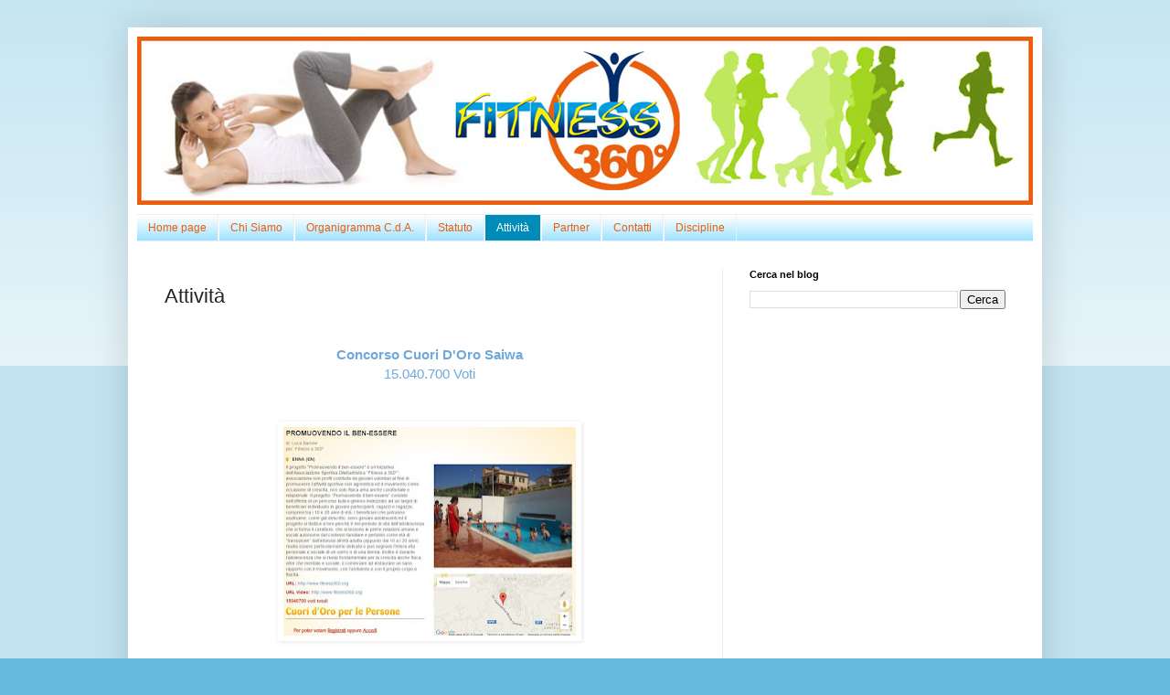

--- FILE ---
content_type: text/html; charset=UTF-8
request_url: http://www.fitness360.org/p/attivita.html
body_size: 14569
content:
<!DOCTYPE html>
<html class='v2' dir='ltr' lang='it'>
<head>
<link href='https://www.blogger.com/static/v1/widgets/335934321-css_bundle_v2.css' rel='stylesheet' type='text/css'/>
<meta content='width=1100' name='viewport'/>
<meta content='text/html; charset=UTF-8' http-equiv='Content-Type'/>
<meta content='blogger' name='generator'/>
<link href='http://www.fitness360.org/favicon.ico' rel='icon' type='image/x-icon'/>
<link href='http://www.fitness360.org/p/attivita.html' rel='canonical'/>
<!--Can't find substitution for tag [blog.ieCssRetrofitLinks]-->
<meta content='http://www.fitness360.org/p/attivita.html' property='og:url'/>
<meta content='Attività' property='og:title'/>
<meta content='       Concorso Cuori D&#39;Oro Saiwa   15.040.700 Voti                 Gestione Piscina semiolimpionica Comunale di Ventimiglia di Sicilia     ...' property='og:description'/>
<meta content='https://blogger.googleusercontent.com/img/b/R29vZ2xl/AVvXsEg1SDW-N6ANjOJ21IBNZl5Xau3XqkB-NPG-hR9PvIVVhJGVlilW5wdEEm1aCzdcQz4OwePUG2dsWu9Z6MZNrrU-87Cza8LJNB_ye49gklAvo9YU8KPgO7jD-FSTQEVGezEuuuauGrtYjbc2/w1200-h630-p-k-no-nu/Immagine.jpg' property='og:image'/>
<title>Fitness a 360&#176;: Attività</title>
<style id='page-skin-1' type='text/css'><!--
/*
-----------------------------------------------
Blogger Template Style
Name:     Simple
Designer: Blogger
URL:      www.blogger.com
----------------------------------------------- */
/* Content
----------------------------------------------- */
body {
font: normal normal 14px Arial, Tahoma, Helvetica, FreeSans, sans-serif;
color: #222222;
background: #66bbdd none repeat scroll top left;
padding: 0 40px 40px 40px;
}
html body .region-inner {
min-width: 0;
max-width: 100%;
width: auto;
}
h2 {
font-size: 22px;
}
a:link {
text-decoration:none;
color: #ea5e0e;
}
a:visited {
text-decoration:none;
color: #ea5e0e;
}
a:hover {
text-decoration:underline;
color: #ce4c00;
}
.body-fauxcolumn-outer .fauxcolumn-inner {
background: transparent url(//www.blogblog.com/1kt/simple/body_gradient_tile_light.png) repeat scroll top left;
_background-image: none;
}
.body-fauxcolumn-outer .cap-top {
position: absolute;
z-index: 1;
height: 400px;
width: 100%;
}
.body-fauxcolumn-outer .cap-top .cap-left {
width: 100%;
background: transparent url(//www.blogblog.com/1kt/simple/gradients_light.png) repeat-x scroll top left;
_background-image: none;
}
.content-outer {
-moz-box-shadow: 0 0 40px rgba(0, 0, 0, .15);
-webkit-box-shadow: 0 0 5px rgba(0, 0, 0, .15);
-goog-ms-box-shadow: 0 0 10px #333333;
box-shadow: 0 0 40px rgba(0, 0, 0, .15);
margin-bottom: 1px;
}
.content-inner {
padding: 10px 10px;
}
.content-inner {
background-color: #ffffff;
}
/* Header
----------------------------------------------- */
.header-outer {
background: transparent none repeat-x scroll 0 -400px;
_background-image: none;
}
.Header h1 {
font: normal normal 60px Arial, Tahoma, Helvetica, FreeSans, sans-serif;
color: #3399bb;
text-shadow: -1px -1px 1px rgba(0, 0, 0, .2);
}
.Header h1 a {
color: #3399bb;
}
.Header .description {
font-size: 140%;
color: #777777;
}
.header-inner .Header .titlewrapper {
padding: 22px 30px;
}
.header-inner .Header .descriptionwrapper {
padding: 0 30px;
}
/* Tabs
----------------------------------------------- */
.tabs-inner .section:first-child {
border-top: 1px solid #eeeeee;
}
.tabs-inner .section:first-child ul {
margin-top: -1px;
border-top: 1px solid #eeeeee;
border-left: 0 solid #eeeeee;
border-right: 0 solid #eeeeee;
}
.tabs-inner .widget ul {
background: #75d7ff url(//www.blogblog.com/1kt/simple/gradients_light.png) repeat-x scroll 0 -800px;
_background-image: none;
border-bottom: 1px solid #eeeeee;
margin-top: 0;
margin-left: -30px;
margin-right: -30px;
}
.tabs-inner .widget li a {
display: inline-block;
padding: .6em 1em;
font: normal normal 12px 'Trebuchet MS', Trebuchet, sans-serif;
color: #ea5e0e;
border-left: 1px solid #ffffff;
border-right: 1px solid #eeeeee;
}
.tabs-inner .widget li:first-child a {
border-left: none;
}
.tabs-inner .widget li.selected a, .tabs-inner .widget li a:hover {
color: #ffffff;
background-color: #008cbb;
text-decoration: none;
}
/* Columns
----------------------------------------------- */
.main-outer {
border-top: 0 solid #eeeeee;
}
.fauxcolumn-left-outer .fauxcolumn-inner {
border-right: 1px solid #eeeeee;
}
.fauxcolumn-right-outer .fauxcolumn-inner {
border-left: 1px solid #eeeeee;
}
/* Headings
----------------------------------------------- */
div.widget > h2,
div.widget h2.title {
margin: 0 0 1em 0;
font: normal bold 11px Arial, Tahoma, Helvetica, FreeSans, sans-serif;
color: #000000;
}
/* Widgets
----------------------------------------------- */
.widget .zippy {
color: #999999;
text-shadow: 2px 2px 1px rgba(0, 0, 0, .1);
}
.widget .popular-posts ul {
list-style: none;
}
/* Posts
----------------------------------------------- */
h2.date-header {
font: normal bold 11px Arial, Tahoma, Helvetica, FreeSans, sans-serif;
}
.date-header span {
background-color: transparent;
color: #222222;
padding: inherit;
letter-spacing: inherit;
margin: inherit;
}
.main-inner {
padding-top: 30px;
padding-bottom: 30px;
}
.main-inner .column-center-inner {
padding: 0 15px;
}
.main-inner .column-center-inner .section {
margin: 0 15px;
}
.post {
margin: 0 0 25px 0;
}
h3.post-title, .comments h4 {
font: normal normal 22px Arial, Tahoma, Helvetica, FreeSans, sans-serif;
margin: .75em 0 0;
}
.post-body {
font-size: 110%;
line-height: 1.4;
position: relative;
}
.post-body img, .post-body .tr-caption-container, .Profile img, .Image img,
.BlogList .item-thumbnail img {
padding: 2px;
background: #ffffff;
border: 1px solid transparent;
-moz-box-shadow: 1px 1px 5px rgba(0, 0, 0, .1);
-webkit-box-shadow: 1px 1px 5px rgba(0, 0, 0, .1);
box-shadow: 1px 1px 5px rgba(0, 0, 0, .1);
}
.post-body img, .post-body .tr-caption-container {
padding: 5px;
}
.post-body .tr-caption-container {
color: #222222;
}
.post-body .tr-caption-container img {
padding: 0;
background: transparent;
border: none;
-moz-box-shadow: 0 0 0 rgba(0, 0, 0, .1);
-webkit-box-shadow: 0 0 0 rgba(0, 0, 0, .1);
box-shadow: 0 0 0 rgba(0, 0, 0, .1);
}
.post-header {
margin: 0 0 1.5em;
line-height: 1.6;
font-size: 90%;
}
.post-footer {
margin: 20px -2px 0;
padding: 5px 10px;
color: #666666;
background-color: #f9f9f9;
border-bottom: 1px solid #eeeeee;
line-height: 1.6;
font-size: 90%;
}
#comments .comment-author {
padding-top: 1.5em;
border-top: 1px solid #eeeeee;
background-position: 0 1.5em;
}
#comments .comment-author:first-child {
padding-top: 0;
border-top: none;
}
.avatar-image-container {
margin: .2em 0 0;
}
#comments .avatar-image-container img {
border: 1px solid transparent;
}
/* Comments
----------------------------------------------- */
.comments .comments-content .icon.blog-author {
background-repeat: no-repeat;
background-image: url([data-uri]);
}
.comments .comments-content .loadmore a {
border-top: 1px solid #999999;
border-bottom: 1px solid #999999;
}
.comments .comment-thread.inline-thread {
background-color: #f9f9f9;
}
.comments .continue {
border-top: 2px solid #999999;
}
/* Accents
---------------------------------------------- */
.section-columns td.columns-cell {
border-left: 1px solid #eeeeee;
}
.blog-pager {
background: transparent none no-repeat scroll top center;
}
.blog-pager-older-link, .home-link,
.blog-pager-newer-link {
background-color: #ffffff;
padding: 5px;
}
.footer-outer {
border-top: 0 dashed #bbbbbb;
}
/* Mobile
----------------------------------------------- */
body.mobile  {
background-size: auto;
}
.mobile .body-fauxcolumn-outer {
background: transparent none repeat scroll top left;
}
.mobile .body-fauxcolumn-outer .cap-top {
background-size: 100% auto;
}
.mobile .content-outer {
-webkit-box-shadow: 0 0 3px rgba(0, 0, 0, .15);
box-shadow: 0 0 3px rgba(0, 0, 0, .15);
}
.mobile .tabs-inner .widget ul {
margin-left: 0;
margin-right: 0;
}
.mobile .post {
margin: 0;
}
.mobile .main-inner .column-center-inner .section {
margin: 0;
}
.mobile .date-header span {
padding: 0.1em 10px;
margin: 0 -10px;
}
.mobile h3.post-title {
margin: 0;
}
.mobile .blog-pager {
background: transparent none no-repeat scroll top center;
}
.mobile .footer-outer {
border-top: none;
}
.mobile .main-inner, .mobile .footer-inner {
background-color: #ffffff;
}
.mobile-index-contents {
color: #222222;
}
.mobile-link-button {
background-color: #ea5e0e;
}
.mobile-link-button a:link, .mobile-link-button a:visited {
color: #ffffff;
}
.mobile .tabs-inner .section:first-child {
border-top: none;
}
.mobile .tabs-inner .PageList .widget-content {
background-color: #008cbb;
color: #ffffff;
border-top: 1px solid #eeeeee;
border-bottom: 1px solid #eeeeee;
}
.mobile .tabs-inner .PageList .widget-content .pagelist-arrow {
border-left: 1px solid #eeeeee;
}

--></style>
<style id='template-skin-1' type='text/css'><!--
body {
min-width: 1000px;
}
.content-outer, .content-fauxcolumn-outer, .region-inner {
min-width: 1000px;
max-width: 1000px;
_width: 1000px;
}
.main-inner .columns {
padding-left: 0;
padding-right: 340px;
}
.main-inner .fauxcolumn-center-outer {
left: 0;
right: 340px;
/* IE6 does not respect left and right together */
_width: expression(this.parentNode.offsetWidth -
parseInt("0") -
parseInt("340px") + 'px');
}
.main-inner .fauxcolumn-left-outer {
width: 0;
}
.main-inner .fauxcolumn-right-outer {
width: 340px;
}
.main-inner .column-left-outer {
width: 0;
right: 100%;
margin-left: -0;
}
.main-inner .column-right-outer {
width: 340px;
margin-right: -340px;
}
#layout {
min-width: 0;
}
#layout .content-outer {
min-width: 0;
width: 800px;
}
#layout .region-inner {
min-width: 0;
width: auto;
}
body#layout div.add_widget {
padding: 8px;
}
body#layout div.add_widget a {
margin-left: 32px;
}
--></style>
<link href='https://www.blogger.com/dyn-css/authorization.css?targetBlogID=5734638745351987203&amp;zx=fce13eaf-39c7-4d02-8687-7fde6658a96d' media='none' onload='if(media!=&#39;all&#39;)media=&#39;all&#39;' rel='stylesheet'/><noscript><link href='https://www.blogger.com/dyn-css/authorization.css?targetBlogID=5734638745351987203&amp;zx=fce13eaf-39c7-4d02-8687-7fde6658a96d' rel='stylesheet'/></noscript>
<meta name='google-adsense-platform-account' content='ca-host-pub-1556223355139109'/>
<meta name='google-adsense-platform-domain' content='blogspot.com'/>

</head>
<body class='loading variant-pale'>
<div class='navbar no-items section' id='navbar' name='Navbar'>
</div>
<div class='body-fauxcolumns'>
<div class='fauxcolumn-outer body-fauxcolumn-outer'>
<div class='cap-top'>
<div class='cap-left'></div>
<div class='cap-right'></div>
</div>
<div class='fauxborder-left'>
<div class='fauxborder-right'></div>
<div class='fauxcolumn-inner'>
</div>
</div>
<div class='cap-bottom'>
<div class='cap-left'></div>
<div class='cap-right'></div>
</div>
</div>
</div>
<div class='content'>
<div class='content-fauxcolumns'>
<div class='fauxcolumn-outer content-fauxcolumn-outer'>
<div class='cap-top'>
<div class='cap-left'></div>
<div class='cap-right'></div>
</div>
<div class='fauxborder-left'>
<div class='fauxborder-right'></div>
<div class='fauxcolumn-inner'>
</div>
</div>
<div class='cap-bottom'>
<div class='cap-left'></div>
<div class='cap-right'></div>
</div>
</div>
</div>
<div class='content-outer'>
<div class='content-cap-top cap-top'>
<div class='cap-left'></div>
<div class='cap-right'></div>
</div>
<div class='fauxborder-left content-fauxborder-left'>
<div class='fauxborder-right content-fauxborder-right'></div>
<div class='content-inner'>
<header>
<div class='header-outer'>
<div class='header-cap-top cap-top'>
<div class='cap-left'></div>
<div class='cap-right'></div>
</div>
<div class='fauxborder-left header-fauxborder-left'>
<div class='fauxborder-right header-fauxborder-right'></div>
<div class='region-inner header-inner'>
<div class='header section' id='header' name='Intestazione'><div class='widget Header' data-version='1' id='Header1'>
<div id='header-inner'>
<a href='http://www.fitness360.org/' style='display: block'>
<img alt='Fitness a 360°' height='194px; ' id='Header1_headerimg' src='https://blogger.googleusercontent.com/img/b/R29vZ2xl/AVvXsEgl3aO_K_WccQupcYG-M96lBbSD3M7Dx4EZ-hTQX293QdXAcaE0Jc5FGPHNCcNqnymJ8Eh5_TXkb1N_UynYkhUHgLUQG-nmehkkrFQz4cew2c-zA9dH8HgKKRbPxvEJ1OH-hW3C_bFsM1bE/s1600/head-fitness-360.jpg' style='display: block' width='980px; '/>
</a>
</div>
</div></div>
</div>
</div>
<div class='header-cap-bottom cap-bottom'>
<div class='cap-left'></div>
<div class='cap-right'></div>
</div>
</div>
</header>
<div class='tabs-outer'>
<div class='tabs-cap-top cap-top'>
<div class='cap-left'></div>
<div class='cap-right'></div>
</div>
<div class='fauxborder-left tabs-fauxborder-left'>
<div class='fauxborder-right tabs-fauxborder-right'></div>
<div class='region-inner tabs-inner'>
<div class='tabs section' id='crosscol' name='Multi-colonne'><div class='widget PageList' data-version='1' id='PageList1'>
<h2>Fitness 360&#176; (Menu)</h2>
<div class='widget-content'>
<ul>
<li>
<a href='http://www.fitness360.org/'>Home page</a>
</li>
<li>
<a href='http://www.fitness360.org/p/chi-siamo.html'>Chi Siamo</a>
</li>
<li>
<a href='http://www.fitness360.org/p/organigramma.html'>Organigramma C.d.A.</a>
</li>
<li>
<a href='http://www.fitness360.org/p/statuto.html'>Statuto</a>
</li>
<li class='selected'>
<a href='http://www.fitness360.org/p/attivita.html'>Attività</a>
</li>
<li>
<a href='http://www.fitness360.org/p/partner.html'>Partner</a>
</li>
<li>
<a href='http://www.fitness360.org/p/contatti_03.html'>Contatti</a>
</li>
<li>
<a href='http://www.fitness360.org/p/discipline.html'>Discipline</a>
</li>
</ul>
<div class='clear'></div>
</div>
</div></div>
<div class='tabs no-items section' id='crosscol-overflow' name='Cross-Column 2'></div>
</div>
</div>
<div class='tabs-cap-bottom cap-bottom'>
<div class='cap-left'></div>
<div class='cap-right'></div>
</div>
</div>
<div class='main-outer'>
<div class='main-cap-top cap-top'>
<div class='cap-left'></div>
<div class='cap-right'></div>
</div>
<div class='fauxborder-left main-fauxborder-left'>
<div class='fauxborder-right main-fauxborder-right'></div>
<div class='region-inner main-inner'>
<div class='columns fauxcolumns'>
<div class='fauxcolumn-outer fauxcolumn-center-outer'>
<div class='cap-top'>
<div class='cap-left'></div>
<div class='cap-right'></div>
</div>
<div class='fauxborder-left'>
<div class='fauxborder-right'></div>
<div class='fauxcolumn-inner'>
</div>
</div>
<div class='cap-bottom'>
<div class='cap-left'></div>
<div class='cap-right'></div>
</div>
</div>
<div class='fauxcolumn-outer fauxcolumn-left-outer'>
<div class='cap-top'>
<div class='cap-left'></div>
<div class='cap-right'></div>
</div>
<div class='fauxborder-left'>
<div class='fauxborder-right'></div>
<div class='fauxcolumn-inner'>
</div>
</div>
<div class='cap-bottom'>
<div class='cap-left'></div>
<div class='cap-right'></div>
</div>
</div>
<div class='fauxcolumn-outer fauxcolumn-right-outer'>
<div class='cap-top'>
<div class='cap-left'></div>
<div class='cap-right'></div>
</div>
<div class='fauxborder-left'>
<div class='fauxborder-right'></div>
<div class='fauxcolumn-inner'>
</div>
</div>
<div class='cap-bottom'>
<div class='cap-left'></div>
<div class='cap-right'></div>
</div>
</div>
<!-- corrects IE6 width calculation -->
<div class='columns-inner'>
<div class='column-center-outer'>
<div class='column-center-inner'>
<div class='main section' id='main' name='Principale'><div class='widget Blog' data-version='1' id='Blog1'>
<div class='blog-posts hfeed'>
<!--Can't find substitution for tag [defaultAdStart]-->

          <div class="date-outer">
        

          <div class="date-posts">
        
<div class='post-outer'>
<div class='post hentry' itemscope='itemscope' itemtype='http://schema.org/BlogPosting'>
<a name='8642631092113487320'></a>
<h3 class='post-title entry-title' itemprop='name'>
Attività
</h3>
<div class='post-header'>
<div class='post-header-line-1'></div>
</div>
<div class='post-body entry-content' id='post-body-8642631092113487320' itemprop='articleBody'>
<h3 style="text-align: center;">
</h3>
<h4 style="text-align: center;">
<span style="color: #6fa8dc;"><br /></span></h4>
<h4 style="text-align: center;">
<span style="color: #6fa8dc;"></span></h4>
<h4 style="text-align: center;">
<span style="color: #6fa8dc;">Concorso Cuori D'Oro Saiwa</span></h4>
<div style="text-align: center;">
<span style="color: #6fa8dc;">15.040.700 Voti</span></div>
<div style="text-align: center;">
<span style="color: #6fa8dc;"><br /></span>
<span style="color: #6fa8dc;"><br /></span></div>
<div class="separator" style="clear: both; text-align: center;">
<a href="https://blogger.googleusercontent.com/img/b/R29vZ2xl/AVvXsEg1SDW-N6ANjOJ21IBNZl5Xau3XqkB-NPG-hR9PvIVVhJGVlilW5wdEEm1aCzdcQz4OwePUG2dsWu9Z6MZNrrU-87Cza8LJNB_ye49gklAvo9YU8KPgO7jD-FSTQEVGezEuuuauGrtYjbc2/s1600/Immagine.jpg" imageanchor="1" style="margin-left: 1em; margin-right: 1em;"><img border="0" height="228" src="https://blogger.googleusercontent.com/img/b/R29vZ2xl/AVvXsEg1SDW-N6ANjOJ21IBNZl5Xau3XqkB-NPG-hR9PvIVVhJGVlilW5wdEEm1aCzdcQz4OwePUG2dsWu9Z6MZNrrU-87Cza8LJNB_ye49gklAvo9YU8KPgO7jD-FSTQEVGezEuuuauGrtYjbc2/s320/Immagine.jpg" width="320" /></a></div>
<br />
<div class="separator" style="clear: both; text-align: center;">
<a href="https://blogger.googleusercontent.com/img/b/R29vZ2xl/AVvXsEiJf5pG2fOIHlROtN3LgofTUxClo6nn2yAgPe0kKgBPlgfWy9ur1qlWnS1UJAmx-GNvOTL1linKzT04D4NJwOjRZJ8doCkjYQ3unBkE27SmE_E5GRIpkwB19CIlY52_EbSvKMImJujoNsBt/s1600/Cuori+Oro+Fitness.jpg" imageanchor="1" style="margin-left: 1em; margin-right: 1em;"><img border="0" height="138" src="https://blogger.googleusercontent.com/img/b/R29vZ2xl/AVvXsEiJf5pG2fOIHlROtN3LgofTUxClo6nn2yAgPe0kKgBPlgfWy9ur1qlWnS1UJAmx-GNvOTL1linKzT04D4NJwOjRZJ8doCkjYQ3unBkE27SmE_E5GRIpkwB19CIlY52_EbSvKMImJujoNsBt/s320/Cuori+Oro+Fitness.jpg" width="320" /></a></div>
<div class="separator" style="clear: both; text-align: center;">
<br /></div>
<div class="separator" style="clear: both; text-align: center;">
<br /></div>
<div>
<span style="color: #6fa8dc;"><br /></span></div>
<h4 style="text-align: center;">
<span style="color: #6fa8dc;">Gestione Piscina semiolimpionica Comunale di Ventimiglia di Sicilia</span></h4>
<div>
<span style="color: #6fa8dc;"><br /></span></div>
<div>
<span style="color: #6fa8dc;"><br /></span></div>
<div class="separator" style="clear: both; text-align: center;">
<a href="https://blogger.googleusercontent.com/img/b/R29vZ2xl/AVvXsEj1cFwI0kCmVLbyWG38LN7476jiBjsG-DPzr-yEDnyF1zYOQKlGjF5rwWZG5I-OKJGGpiN0oh04qd9HatKLf7VJ0GSTcVSvBI9gKyXH4XCBhaZl8cmI9SkgqbcQooaLmpJCzGeNHzbW0uT_/s1600/2014-08-04+10.17.07.jpg" imageanchor="1" style="clear: left; float: left; margin-bottom: 1em; margin-right: 1em;"><img border="0" height="150" src="https://blogger.googleusercontent.com/img/b/R29vZ2xl/AVvXsEj1cFwI0kCmVLbyWG38LN7476jiBjsG-DPzr-yEDnyF1zYOQKlGjF5rwWZG5I-OKJGGpiN0oh04qd9HatKLf7VJ0GSTcVSvBI9gKyXH4XCBhaZl8cmI9SkgqbcQooaLmpJCzGeNHzbW0uT_/s1600/2014-08-04+10.17.07.jpg" width="200" /></a></div>
<table cellpadding="0" cellspacing="0" class="tr-caption-container" style="float: right; margin-left: 1em; text-align: right;"><tbody>
<tr><td style="text-align: center;"><a href="https://blogger.googleusercontent.com/img/b/R29vZ2xl/AVvXsEgEGgcQSTEpQETTixnEQwn9Ao2MjIU3hCBVCeikIbn_FgPUI4OHSpvy5YB4tAn1aVNXN3dlRDI0PXjKH8JV-CzKWHI_HaIxcvbeYWM7C9kPdgTQgXgmUXp3hj_rQwV8U5SC7Plnxdp0mGQw/s1600/2014-08-05+10.22.12.jpg" imageanchor="1" style="clear: right; margin-bottom: 1em; margin-left: auto; margin-right: auto;"><img border="0" height="150" src="https://blogger.googleusercontent.com/img/b/R29vZ2xl/AVvXsEgEGgcQSTEpQETTixnEQwn9Ao2MjIU3hCBVCeikIbn_FgPUI4OHSpvy5YB4tAn1aVNXN3dlRDI0PXjKH8JV-CzKWHI_HaIxcvbeYWM7C9kPdgTQgXgmUXp3hj_rQwV8U5SC7Plnxdp0mGQw/s1600/2014-08-05+10.22.12.jpg" width="200" /></a></td></tr>
<tr><td class="tr-caption" style="text-align: center;"><br /></td></tr>
</tbody></table>
<br />
<div class="separator" style="clear: both; text-align: center;">
<a href="https://blogger.googleusercontent.com/img/b/R29vZ2xl/AVvXsEgDMBn_x40u9EfoWRHRUzEG3hzUZjFwnDgJtt21-t43GwhmGZ3Cpz-pPPWl52iwTeU_QRfeb2O-mASpaMm4TexvIun513IUXnwdxoBMqiFhq9a9vpMz2y7RqarAtr0gZUTtdLUWBhp7Oi6N/s1600/2014-08-05+17.16.41.jpg" imageanchor="1" style="clear: left; float: left; margin-bottom: 1em; margin-right: 1em;"><img border="0" height="150" src="https://blogger.googleusercontent.com/img/b/R29vZ2xl/AVvXsEgDMBn_x40u9EfoWRHRUzEG3hzUZjFwnDgJtt21-t43GwhmGZ3Cpz-pPPWl52iwTeU_QRfeb2O-mASpaMm4TexvIun513IUXnwdxoBMqiFhq9a9vpMz2y7RqarAtr0gZUTtdLUWBhp7Oi6N/s1600/2014-08-05+17.16.41.jpg" width="200" /></a></div>
<a href="https://blogger.googleusercontent.com/img/b/R29vZ2xl/AVvXsEgDNcXGdY6F1-SmJHdbeczTCEsvDvVri9fUCbW3zTMy28zI3VSCS7XkZIbO_1-ugO_CGUPPsT4MLGKzwaYLAr0V3FUfixcTa36xyIN-7OLeErvRDkQRqtxH-PsHhc1AMq2vNcN_g_A2PA9e/s1600/2014-08-06+10.37.25.jpg" imageanchor="1" style="clear: right; float: right; margin-bottom: 1em; margin-left: 1em;"><img border="0" height="150" src="https://blogger.googleusercontent.com/img/b/R29vZ2xl/AVvXsEgDNcXGdY6F1-SmJHdbeczTCEsvDvVri9fUCbW3zTMy28zI3VSCS7XkZIbO_1-ugO_CGUPPsT4MLGKzwaYLAr0V3FUfixcTa36xyIN-7OLeErvRDkQRqtxH-PsHhc1AMq2vNcN_g_A2PA9e/s1600/2014-08-06+10.37.25.jpg" width="200" /></a><br />
<br />
<div class="separator" style="clear: both; text-align: center;">
<a href="https://blogger.googleusercontent.com/img/b/R29vZ2xl/AVvXsEhy3WQaK1Tz_6G6iem5otTEOVj9hyYMOwTqprtCAz2lJpHzgSGxlBjo_Ge3G2LzCLSBa1dO0NsXlQUfdJg8wwDFpbIT4dZMLWsXfqbQIRmpjlyhhkZ8fPFYncHpeZ1ARFvVAnAaEJxAlfr7/s1600/2014-08-09+08.04.27.jpg" imageanchor="1" style="clear: left; float: left; margin-bottom: 1em; margin-right: 1em;"><img border="0" height="150" src="https://blogger.googleusercontent.com/img/b/R29vZ2xl/AVvXsEhy3WQaK1Tz_6G6iem5otTEOVj9hyYMOwTqprtCAz2lJpHzgSGxlBjo_Ge3G2LzCLSBa1dO0NsXlQUfdJg8wwDFpbIT4dZMLWsXfqbQIRmpjlyhhkZ8fPFYncHpeZ1ARFvVAnAaEJxAlfr7/s1600/2014-08-09+08.04.27.jpg" width="200" /></a></div>
<a href="https://blogger.googleusercontent.com/img/b/R29vZ2xl/AVvXsEiXIgSK1oP5J0Uuq_Rsvukd-p94rE71YBgNLojUAT7ECh7cM5yKwjhtooPZLGlQI1pm1YHh4-WPdw1JYpSqXegidmEk-H4_FrdOMexeaOMiPNtgwGX5DXaRKuZxDxOHiAuS7JLhL5BSZWAb/s1600/2014-08-13+10.59.45.jpg" imageanchor="1" style="clear: right; float: right; margin-bottom: 1em; margin-left: 1em;"><img border="0" height="150" src="https://blogger.googleusercontent.com/img/b/R29vZ2xl/AVvXsEiXIgSK1oP5J0Uuq_Rsvukd-p94rE71YBgNLojUAT7ECh7cM5yKwjhtooPZLGlQI1pm1YHh4-WPdw1JYpSqXegidmEk-H4_FrdOMexeaOMiPNtgwGX5DXaRKuZxDxOHiAuS7JLhL5BSZWAb/s1600/2014-08-13+10.59.45.jpg" width="200" /></a><br />
<br />
<div class="separator" style="clear: both; text-align: center;">
<a href="https://blogger.googleusercontent.com/img/b/R29vZ2xl/AVvXsEjOTCiQnGCKf_YkrIU0ns4CVbsEIj6HJ7D3vVJwIGO5Q9y_ZBakYyBPYUN6aK8UpFqYt4dNsoyq0gPjfEGAPOup1HvxRnmb-tulSqCnP34OMqPyk178Z84orcsfmLkPXuW4xR8OlEcBcl2r/s1600/2014-09-03+07.50.15.jpg" imageanchor="1" style="clear: left; float: left; margin-bottom: 1em; margin-right: 1em;"><img border="0" height="200" src="https://blogger.googleusercontent.com/img/b/R29vZ2xl/AVvXsEjOTCiQnGCKf_YkrIU0ns4CVbsEIj6HJ7D3vVJwIGO5Q9y_ZBakYyBPYUN6aK8UpFqYt4dNsoyq0gPjfEGAPOup1HvxRnmb-tulSqCnP34OMqPyk178Z84orcsfmLkPXuW4xR8OlEcBcl2r/s1600/2014-09-03+07.50.15.jpg" width="150" /></a></div>
<a href="https://blogger.googleusercontent.com/img/b/R29vZ2xl/AVvXsEiB9JlcqVzCzb74Mmfq5KI5yDk0dMMQscsO921rGs3tSHF6knBhT549uhT1e_u9nkCvyiMIvayg1AJOCK6XqQH7AM3KnNCPSPG4F4ucbRVSiJpw6GnkmsxHqLvxkcBRc3TgEXLGduhyDyh0/s1600/DSCF4670.JPG" imageanchor="1" style="clear: right; float: right; margin-bottom: 1em; margin-left: 1em;"><img border="0" height="150" src="https://blogger.googleusercontent.com/img/b/R29vZ2xl/AVvXsEiB9JlcqVzCzb74Mmfq5KI5yDk0dMMQscsO921rGs3tSHF6knBhT549uhT1e_u9nkCvyiMIvayg1AJOCK6XqQH7AM3KnNCPSPG4F4ucbRVSiJpw6GnkmsxHqLvxkcBRc3TgEXLGduhyDyh0/s1600/DSCF4670.JPG" width="200" /></a><br />
<div>
<span style="color: #6fa8dc;"><br /></span></div>
<h4>
<span style="color: #6fa8dc;"><br /></span></h4>
<h4>
<span style="color: #6fa8dc;"><br /></span></h4>
<h4>
<span style="color: #6fa8dc;"><br /></span></h4>
<h4>
<span style="color: #6fa8dc;">&nbsp; &nbsp; &nbsp; &nbsp; &nbsp; &nbsp; &nbsp; &nbsp; &nbsp;&nbsp;</span></h4>
<div>
<span style="color: #6fa8dc;">&nbsp; &nbsp; &nbsp; &nbsp; &nbsp; &nbsp; &nbsp; &nbsp; &nbsp; &nbsp; &nbsp; &nbsp; &nbsp; &nbsp; &nbsp; &nbsp; &nbsp; &nbsp; &nbsp; &nbsp; &nbsp; &nbsp; &nbsp; &nbsp; &nbsp; &nbsp; &nbsp; &nbsp; &nbsp; &nbsp; &nbsp; &nbsp; &nbsp; &nbsp; &nbsp; &nbsp; &nbsp; &nbsp; &nbsp; &nbsp; &nbsp; &nbsp; &nbsp; &nbsp; &nbsp; &nbsp; &nbsp; &nbsp; &nbsp; &nbsp; &nbsp; &nbsp; &nbsp; &nbsp; &nbsp; &nbsp; &nbsp; &nbsp; &nbsp; &nbsp; &nbsp; &nbsp; &nbsp; &nbsp; &nbsp; &nbsp; &nbsp; &nbsp; &nbsp; &nbsp; &nbsp; &nbsp; &nbsp; &nbsp; &nbsp; &nbsp; &nbsp; &nbsp; &nbsp; &nbsp; &nbsp; &nbsp; &nbsp; &nbsp; &nbsp; &nbsp; &nbsp; &nbsp; &nbsp; &nbsp; &nbsp; &nbsp; &nbsp; &nbsp; &nbsp; &nbsp; &nbsp; &nbsp; &nbsp; &nbsp; &nbsp; &nbsp; &nbsp; &nbsp; &nbsp; &nbsp; &nbsp; &nbsp; &nbsp; &nbsp; &nbsp; &nbsp; &nbsp; &nbsp; &nbsp; &nbsp; &nbsp; &nbsp; &nbsp; &nbsp; &nbsp; &nbsp; &nbsp; &nbsp; &nbsp; &nbsp; &nbsp; &nbsp; &nbsp; &nbsp; &nbsp; &nbsp; &nbsp; &nbsp; &nbsp; &nbsp; &nbsp; &nbsp; &nbsp; &nbsp; &nbsp; &nbsp; &nbsp; &nbsp; &nbsp; &nbsp; &nbsp; &nbsp; &nbsp; &nbsp; &nbsp; &nbsp; &nbsp; &nbsp; &nbsp; &nbsp; &nbsp; &nbsp; &nbsp; &nbsp; &nbsp; &nbsp; &nbsp; &nbsp; &nbsp; &nbsp; &nbsp; &nbsp; &nbsp; &nbsp; &nbsp; &nbsp; &nbsp; &nbsp; &nbsp; &nbsp; &nbsp; &nbsp; &nbsp; &nbsp; &nbsp; &nbsp; &nbsp; &nbsp; &nbsp; &nbsp; &nbsp; &nbsp; &nbsp; &nbsp; &nbsp; &nbsp; &nbsp; &nbsp; &nbsp; &nbsp; &nbsp; &nbsp; &nbsp; &nbsp; &nbsp; &nbsp; &nbsp; &nbsp; &nbsp; &nbsp; &nbsp; &nbsp; &nbsp; &nbsp; &nbsp; &nbsp; &nbsp; &nbsp; &nbsp; &nbsp; &nbsp; &nbsp; &nbsp; &nbsp; &nbsp; &nbsp; &nbsp; &nbsp; &nbsp; &nbsp; &nbsp; &nbsp; &nbsp; &nbsp; &nbsp; &nbsp; &nbsp; &nbsp;&nbsp;</span></div>
<h4>
<span style="color: #6fa8dc;"><br /></span></h4>
<h4>
<span style="color: #6fa8dc;">Convegno Ambiente e Benessere - 1&#176; giornata di studio su Ambiente, benessere fisico e corretto stile di vita</span></h4>
<div>
<span style="color: #6fa8dc;"><br /></span></div>
<div class="separator" style="clear: both; text-align: center;">
<a href="https://blogger.googleusercontent.com/img/b/R29vZ2xl/AVvXsEiQ9LGQKjmt1AV7VU-wP0Tu15QbmqMor2sVz_2zNsMMbcLAzXBkHyz04bpuWrdedm9Rm6dwNSahNRtTYWT2k_7o2KlbXxTYXEEt-Bmb2-l09g9cBXqxkM5cYj4dYsUZEzArh3CSZ3BOHqFt/s1600/DSCF3676.JPG" imageanchor="1" style="clear: left; float: left; margin-bottom: 1em; margin-right: 1em;"><img border="0" height="96" src="https://blogger.googleusercontent.com/img/b/R29vZ2xl/AVvXsEiQ9LGQKjmt1AV7VU-wP0Tu15QbmqMor2sVz_2zNsMMbcLAzXBkHyz04bpuWrdedm9Rm6dwNSahNRtTYWT2k_7o2KlbXxTYXEEt-Bmb2-l09g9cBXqxkM5cYj4dYsUZEzArh3CSZ3BOHqFt/s200/DSCF3676.JPG" width="200" /></a></div>
<a href="https://blogger.googleusercontent.com/img/b/R29vZ2xl/AVvXsEgHLPKcgrKjL4BR74ohyphenhyphenKEvEh65WrF4tWoEPFXP_ku0dcotRFZSIZ_1J2agWz3AlPh2yrbVnWE1XHGkGvvCI1rmNuuUCWmI_rULLAv1_Yi8Q7cl-WR-gD7ORMNYqt_hDaB25YyjdAD6qdpd/s1600/DSCF3679.JPG" imageanchor="1" style="clear: right; float: right; margin-bottom: 1em; margin-left: 1em;"><img border="0" height="200" src="https://blogger.googleusercontent.com/img/b/R29vZ2xl/AVvXsEgHLPKcgrKjL4BR74ohyphenhyphenKEvEh65WrF4tWoEPFXP_ku0dcotRFZSIZ_1J2agWz3AlPh2yrbVnWE1XHGkGvvCI1rmNuuUCWmI_rULLAv1_Yi8Q7cl-WR-gD7ORMNYqt_hDaB25YyjdAD6qdpd/s200/DSCF3679.JPG" width="143" /></a><br />
<br />
<div class="separator" style="clear: both; text-align: center;">
<a href="https://blogger.googleusercontent.com/img/b/R29vZ2xl/AVvXsEgx1dJAchzlHwfMfbxHXTncziJjEt894nm37x3n5flzfaZ2kBQVaLz5xTn60b38At1ZND50ljRVJpiaqzK_mbWNI2uY9a72x6PpjODgNMRxJGp5qTiep8YfNEvnNW-c_HCZk2B66mH8YAQ1/s1600/locandina.JPG" imageanchor="1" style="margin-left: 1em; margin-right: 1em;"><img border="0" height="320" src="https://blogger.googleusercontent.com/img/b/R29vZ2xl/AVvXsEgx1dJAchzlHwfMfbxHXTncziJjEt894nm37x3n5flzfaZ2kBQVaLz5xTn60b38At1ZND50ljRVJpiaqzK_mbWNI2uY9a72x6PpjODgNMRxJGp5qTiep8YfNEvnNW-c_HCZk2B66mH8YAQ1/s320/locandina.JPG" width="226" /></a></div>
<div>
<span style="color: #6fa8dc;"><br /></span></div>
<h3 style="text-align: center;">
<span style="color: #6fa8dc;"><br /></span></h3>
<div>
<span style="color: #6fa8dc;"><br /></span></div>
<h3 style="text-align: center;">
<span style="color: #6fa8dc;">UsAcli Sport in Tour</span></h3>
<div style="text-align: center;">
<br /></div>
<div class="separator" style="clear: both; text-align: center;">
<a href="https://blogger.googleusercontent.com/img/b/R29vZ2xl/AVvXsEg5Gz4b5jIr1Qz7ATJBl7pV1um7phyphenhypheneDhrOVTWVqwn_qxajpUnuFLyMrSe3ZsFtQbi9niOzd9WIE7YyPq517kHk8cZJvlEIje7lD-fba9TiUMBLDbxjYrStIChUOUcBdofOH5A8hvrxDdzY/s1600/2012-04-29+10.54.23.jpg" imageanchor="1" style="clear: right; float: right; margin-bottom: 1em; margin-left: 1em;"><img border="0" height="150" src="https://blogger.googleusercontent.com/img/b/R29vZ2xl/AVvXsEg5Gz4b5jIr1Qz7ATJBl7pV1um7phyphenhypheneDhrOVTWVqwn_qxajpUnuFLyMrSe3ZsFtQbi9niOzd9WIE7YyPq517kHk8cZJvlEIje7lD-fba9TiUMBLDbxjYrStIChUOUcBdofOH5A8hvrxDdzY/s200/2012-04-29+10.54.23.jpg" width="200" /></a><a href="https://blogger.googleusercontent.com/img/b/R29vZ2xl/AVvXsEhNg7jmO03TNlkFKteLyzoqg6cqaCHuBpCx2YNTCYebqeJV8PUzNaaXVq5PJreDpW_ucCPXCrRd8gdUEeqCYcSkJ6KgabJATjXSwlNvtUYvgTgz64E7gd9HPIf18SkI0V46-FtvJ4TGsjc2/s1600/2012-04-29+11.17.33.jpg" imageanchor="1" style="clear: left; float: left; margin-bottom: 1em; margin-right: 1em;"><img border="0" height="150" src="https://blogger.googleusercontent.com/img/b/R29vZ2xl/AVvXsEhNg7jmO03TNlkFKteLyzoqg6cqaCHuBpCx2YNTCYebqeJV8PUzNaaXVq5PJreDpW_ucCPXCrRd8gdUEeqCYcSkJ6KgabJATjXSwlNvtUYvgTgz64E7gd9HPIf18SkI0V46-FtvJ4TGsjc2/s200/2012-04-29+11.17.33.jpg" width="200" /></a></div>
<br />
<br />
<div class="separator" style="clear: both; text-align: center;">
<a href="https://blogger.googleusercontent.com/img/b/R29vZ2xl/AVvXsEih91uqxnOix_kWI-8SZIqkr4Xn5lqyx9H7n6dVePJIuEaK3JZy6X8TcrtYlUdhYM-xJfsXsQldXQP_pBtJKmoGftl1VL958mV324kTkIId07W6pJQDQvsdUbelfVhzgq9aAC-6skHU7Vph/s1600/2012-04-28+16.22.31.jpg" imageanchor="1" style="clear: right; float: right; margin-bottom: 1em; margin-left: 1em;"><img border="0" height="150" src="https://blogger.googleusercontent.com/img/b/R29vZ2xl/AVvXsEih91uqxnOix_kWI-8SZIqkr4Xn5lqyx9H7n6dVePJIuEaK3JZy6X8TcrtYlUdhYM-xJfsXsQldXQP_pBtJKmoGftl1VL958mV324kTkIId07W6pJQDQvsdUbelfVhzgq9aAC-6skHU7Vph/s200/2012-04-28+16.22.31.jpg" width="200" /></a><a href="https://blogger.googleusercontent.com/img/b/R29vZ2xl/AVvXsEjodERfxha0NpoAS7Qzdl0XNBbs12Xii7hY2q_XL2Kjlcro-KRfLFo9V0JFxuUrNvIYyN3zInQwxXXiDu-magMp-MadrhRsNLOr3FuFW-l138NMy0F7gQ_Pjho6b_Zy7O3YfyDmMYNbltPn/s1600/2012-04-29+10.00.18.jpg" imageanchor="1" style="clear: left; float: left; margin-bottom: 1em; margin-right: 1em;"><img border="0" height="150" src="https://blogger.googleusercontent.com/img/b/R29vZ2xl/AVvXsEjodERfxha0NpoAS7Qzdl0XNBbs12Xii7hY2q_XL2Kjlcro-KRfLFo9V0JFxuUrNvIYyN3zInQwxXXiDu-magMp-MadrhRsNLOr3FuFW-l138NMy0F7gQ_Pjho6b_Zy7O3YfyDmMYNbltPn/s200/2012-04-29+10.00.18.jpg" width="200" /></a></div>
<br />
<br />
<div class="separator" style="clear: both; text-align: center;">
<a href="https://blogger.googleusercontent.com/img/b/R29vZ2xl/AVvXsEhj1luKUVI-SFH82HFZLw3uCPx9AnGsMSlTyGapYPojnYnTQTSrTaUllq0kjItp81JP6D55c0U4LRl3_qGJUE_lQVP5mH2-IvWLkvCuR9fYBcQAwIhM6bE2IYDTmNQt-r9zhAy9-nZv7C7q/s1600/2012-04-28+18.11.50.jpg" imageanchor="1" style="clear: right; float: right; margin-bottom: 1em; margin-left: 1em;"><img border="0" height="150" src="https://blogger.googleusercontent.com/img/b/R29vZ2xl/AVvXsEhj1luKUVI-SFH82HFZLw3uCPx9AnGsMSlTyGapYPojnYnTQTSrTaUllq0kjItp81JP6D55c0U4LRl3_qGJUE_lQVP5mH2-IvWLkvCuR9fYBcQAwIhM6bE2IYDTmNQt-r9zhAy9-nZv7C7q/s200/2012-04-28+18.11.50.jpg" width="200" /></a><a href="https://blogger.googleusercontent.com/img/b/R29vZ2xl/AVvXsEjQPZVIe94VnYD9ZCenx-Dfn2AQnl65mvScSg9r6XgW8q_ndk5T3ZDpWVpWvx29tad9n-UXoFeSKkeoTKSmfPv5gKU6DAkmMxfjXelRAbKRUQnDMpc9OWOm-X17e-MtaC2u4owSlSqMrlWX/s1600/2012-04-26+16.55.12.jpg" imageanchor="1" style="clear: left; float: left; margin-bottom: 1em; margin-right: 1em;"><img border="0" height="150" src="https://blogger.googleusercontent.com/img/b/R29vZ2xl/AVvXsEjQPZVIe94VnYD9ZCenx-Dfn2AQnl65mvScSg9r6XgW8q_ndk5T3ZDpWVpWvx29tad9n-UXoFeSKkeoTKSmfPv5gKU6DAkmMxfjXelRAbKRUQnDMpc9OWOm-X17e-MtaC2u4owSlSqMrlWX/s200/2012-04-26+16.55.12.jpg" width="200" /></a></div>
<br />
<div style="text-align: center;">
<br /></div>
<h3 style="text-align: center;">
<span style="color: #6fa8dc;"></span>&nbsp;</h3>
<h3 style="text-align: center;">
<span style="color: #6fa8dc;">&nbsp;&nbsp;&nbsp;&nbsp;&nbsp;&nbsp;&nbsp;&nbsp;&nbsp;&nbsp;&nbsp;&nbsp;&nbsp;&nbsp;&nbsp;&nbsp;&nbsp;&nbsp;&nbsp;&nbsp;&nbsp;&nbsp;&nbsp;&nbsp;&nbsp;&nbsp;&nbsp;&nbsp;&nbsp;&nbsp;&nbsp;&nbsp;&nbsp;&nbsp;&nbsp;&nbsp;&nbsp;&nbsp;&nbsp;&nbsp;&nbsp;&nbsp;&nbsp;&nbsp;&nbsp;&nbsp;&nbsp;&nbsp;&nbsp;&nbsp;&nbsp;&nbsp;&nbsp;&nbsp;&nbsp;&nbsp;&nbsp;&nbsp;&nbsp;&nbsp;&nbsp;&nbsp;&nbsp;&nbsp;&nbsp;&nbsp;&nbsp;&nbsp;&nbsp;&nbsp;&nbsp;&nbsp;&nbsp;&nbsp;&nbsp;&nbsp;&nbsp;&nbsp;&nbsp;&nbsp;&nbsp;&nbsp;&nbsp;&nbsp;&nbsp;&nbsp;&nbsp;&nbsp;&nbsp;&nbsp;&nbsp;&nbsp;&nbsp;&nbsp;&nbsp;&nbsp;&nbsp;&nbsp;&nbsp;&nbsp;&nbsp;&nbsp;&nbsp;&nbsp;&nbsp;&nbsp;&nbsp;&nbsp;&nbsp;&nbsp;&nbsp;&nbsp;&nbsp;&nbsp;&nbsp;&nbsp;&nbsp;&nbsp;&nbsp;&nbsp;&nbsp;&nbsp;&nbsp;&nbsp;&nbsp;&nbsp;&nbsp;&nbsp;&nbsp;&nbsp;&nbsp;&nbsp; </span></h3>
<h3 style="text-align: center;">
<span style="color: #6fa8dc;"><br /></span></h3>
<h3 style="text-align: center;">
</h3>
<h3 style="text-align: center;">
<span style="color: #6fa8dc;">&nbsp;Prima edizione Tornei Regionali per diversamente abili città di Marineo</span></h3>
<div class="separator" style="clear: both; text-align: center;">
<br /></div>
<div class="separator" style="clear: both; text-align: center;">
<a href="https://blogger.googleusercontent.com/img/b/R29vZ2xl/AVvXsEi6A8B6SB4jySeBN4RR3HEluM6DTw_TRsKYdUA38QrhPlIFXp1Ksj07km-ZnDfzM1UAmgMYKmTUGl7UrDMWyme7fxPVIRv52iznAwAkTqXI1wq892_T7FWjGu7rUJFvtYbtfPQJT0y15NcY/s1600/Locandina+fitness+a+360.jpg" imageanchor="1" style="margin-left: 1em; margin-right: 1em;"><img border="0" height="227" src="https://blogger.googleusercontent.com/img/b/R29vZ2xl/AVvXsEi6A8B6SB4jySeBN4RR3HEluM6DTw_TRsKYdUA38QrhPlIFXp1Ksj07km-ZnDfzM1UAmgMYKmTUGl7UrDMWyme7fxPVIRv52iznAwAkTqXI1wq892_T7FWjGu7rUJFvtYbtfPQJT0y15NcY/s320/Locandina+fitness+a+360.jpg" width="320" /></a></div>
<div>
<span style="color: #6fa8dc;"><br /></span></div>
<h3 style="text-align: center;">
<span style="color: #6fa8dc;"><br /></span></h3>
<h3 style="text-align: center;">
<span style="color: #6fa8dc;"><br /></span></h3>
<h3 style="text-align: center;">
<span style="color: #6fa8dc;">Piana degli albanesi due giorni in canoa</span></h3>
<div style="text-align: center;">
<br /></div>
<div class="separator" style="clear: both; text-align: center;">
<a href="https://blogger.googleusercontent.com/img/b/R29vZ2xl/AVvXsEhezKBydriceHAKtrirvRNLKMFH_Ow8QYIMZh71gyl1GV7J0Vbfme9psK1GRycY-yk13WITcmykvI6A-cZuBgND8034ZMQxSigXv2rASPt2Cbz0M81OMeXfmqFxkhQ52q5MlhqlqP8oDI_2/s1600/Immag0248.jpg" imageanchor="1" style="clear: right; float: right; margin-bottom: 1em; margin-left: 1em;"><img border="0" height="150" src="https://blogger.googleusercontent.com/img/b/R29vZ2xl/AVvXsEhezKBydriceHAKtrirvRNLKMFH_Ow8QYIMZh71gyl1GV7J0Vbfme9psK1GRycY-yk13WITcmykvI6A-cZuBgND8034ZMQxSigXv2rASPt2Cbz0M81OMeXfmqFxkhQ52q5MlhqlqP8oDI_2/s200/Immag0248.jpg" width="200" /></a><a href="https://blogger.googleusercontent.com/img/b/R29vZ2xl/AVvXsEjKzpwlyCIY-EnJ2FUZK1SAVh7GG-QJR3j8hz9w39hTIOXIXqxxCoufBykRvZqYIl797k9PECaDUsrQh6JBKtcCnCwA6117sKNM0wL7RTdoHFDmr6iRALiyXp33iPv4SoyqXt5vpl40d6Hw/s1600/Immag0241.jpg" imageanchor="1" style="clear: left; float: left; margin-bottom: 1em; margin-right: 1em;"><img border="0" height="150" src="https://blogger.googleusercontent.com/img/b/R29vZ2xl/AVvXsEjKzpwlyCIY-EnJ2FUZK1SAVh7GG-QJR3j8hz9w39hTIOXIXqxxCoufBykRvZqYIl797k9PECaDUsrQh6JBKtcCnCwA6117sKNM0wL7RTdoHFDmr6iRALiyXp33iPv4SoyqXt5vpl40d6Hw/s200/Immag0241.jpg" width="200" /></a></div>
<br />
<br />
<div class="separator" style="clear: both; text-align: center;">
<a href="https://blogger.googleusercontent.com/img/b/R29vZ2xl/AVvXsEg18zwdzQzQ8VsuEqk2n2RjYYZzkQtEulak-L_WRm37l8pVbxz0RnRebZPg9CAkn6SyuyFlF63JYlwLxEbSKmFkJb5omBFDdJ6xU-1bdi4r2Wb6T6jscgRy8EUsqNPX9c6H_hHI3ykgDAdD/s1600/Foto0252.jpg" imageanchor="1" style="clear: right; float: right; margin-bottom: 1em; margin-left: 1em;"><img border="0" height="150" src="https://blogger.googleusercontent.com/img/b/R29vZ2xl/AVvXsEg18zwdzQzQ8VsuEqk2n2RjYYZzkQtEulak-L_WRm37l8pVbxz0RnRebZPg9CAkn6SyuyFlF63JYlwLxEbSKmFkJb5omBFDdJ6xU-1bdi4r2Wb6T6jscgRy8EUsqNPX9c6H_hHI3ykgDAdD/s200/Foto0252.jpg" width="200" /></a><a href="https://blogger.googleusercontent.com/img/b/R29vZ2xl/AVvXsEju9_noVWUMGoa_ET7qVBdGMDfkRNc9mUEUbqa7ej_VbC6jbXbyrEuNQ7qn6S2GIUZUS9lTS0lSuiU-6KDnF1-_dG5vU1yi7cd0WZCprwaOG4SaR1WjYoz1RvIN2Q2NUNNsRcj5cLKOqcnb/s1600/Immag0255.jpg" imageanchor="1" style="clear: left; float: left; margin-bottom: 1em; margin-right: 1em;"><img border="0" height="150" src="https://blogger.googleusercontent.com/img/b/R29vZ2xl/AVvXsEju9_noVWUMGoa_ET7qVBdGMDfkRNc9mUEUbqa7ej_VbC6jbXbyrEuNQ7qn6S2GIUZUS9lTS0lSuiU-6KDnF1-_dG5vU1yi7cd0WZCprwaOG4SaR1WjYoz1RvIN2Q2NUNNsRcj5cLKOqcnb/s200/Immag0255.jpg" width="200" /></a></div>
<br />
<div style="text-align: center;">
<br /></div>
<h3 style="text-align: center;">
&nbsp;</h3>
<h3 style="text-align: center;">
<span style="color: #6fa8dc;">&nbsp;&nbsp;&nbsp;&nbsp;&nbsp;&nbsp;&nbsp;&nbsp;&nbsp;&nbsp;&nbsp;&nbsp;&nbsp;&nbsp;&nbsp;&nbsp;&nbsp;&nbsp;&nbsp;&nbsp;&nbsp;&nbsp;&nbsp;&nbsp;&nbsp;&nbsp;&nbsp;&nbsp;&nbsp;&nbsp;&nbsp;&nbsp;&nbsp;&nbsp;&nbsp;&nbsp;&nbsp;&nbsp;&nbsp;&nbsp;&nbsp;&nbsp;&nbsp;&nbsp;&nbsp;&nbsp;&nbsp;&nbsp;&nbsp;&nbsp;&nbsp;&nbsp;&nbsp;&nbsp;&nbsp;&nbsp;&nbsp;&nbsp;&nbsp;&nbsp;&nbsp;&nbsp;&nbsp;&nbsp;&nbsp;&nbsp;&nbsp;&nbsp;&nbsp;&nbsp;&nbsp;&nbsp;&nbsp;&nbsp;&nbsp;&nbsp;&nbsp;&nbsp;&nbsp;&nbsp;&nbsp;&nbsp;&nbsp;&nbsp;&nbsp;&nbsp;&nbsp;&nbsp;&nbsp;&nbsp;&nbsp;&nbsp;&nbsp;&nbsp;&nbsp;&nbsp;&nbsp;&nbsp;&nbsp;&nbsp;&nbsp;&nbsp;&nbsp;&nbsp;&nbsp;&nbsp;&nbsp;&nbsp;&nbsp;&nbsp;&nbsp;&nbsp;&nbsp;&nbsp;&nbsp;&nbsp;&nbsp;&nbsp;&nbsp;&nbsp;&nbsp;&nbsp;&nbsp;&nbsp;</span></h3>
<h3 style="text-align: center;">
<span style="color: #6fa8dc;"><br /></span></h3>
<h3 style="text-align: center;">
<span style="color: #6fa8dc;">&nbsp;Maratona Palermo</span></h3>
<div>
<span style="color: #6fa8dc;"><br /></span></div>
<div style="text-align: center;">
<br /></div>
<div class="separator" style="clear: both; text-align: center;">
<a href="https://blogger.googleusercontent.com/img/b/R29vZ2xl/AVvXsEibIbTUOzF19M7R8j396LvKqlpaRcB99OVhEcuOWtyuDFXZpFJ55IOynmefDVAnjYqJJ8zopTpGJbMwQd3MJWIzyBIxXhELeRXQMt7Pd3gTaZenitMa9t9-6MQwlglnt7LJ8s7P4_SZqRC1/s1600/2010-11-21+11.02.29.jpg" imageanchor="1" style="clear: right; float: right; margin-bottom: 1em; margin-left: 1em;"><img border="0" height="150" src="https://blogger.googleusercontent.com/img/b/R29vZ2xl/AVvXsEibIbTUOzF19M7R8j396LvKqlpaRcB99OVhEcuOWtyuDFXZpFJ55IOynmefDVAnjYqJJ8zopTpGJbMwQd3MJWIzyBIxXhELeRXQMt7Pd3gTaZenitMa9t9-6MQwlglnt7LJ8s7P4_SZqRC1/s200/2010-11-21+11.02.29.jpg" width="200" /></a><a href="https://blogger.googleusercontent.com/img/b/R29vZ2xl/AVvXsEjvSnmlo49uovhLGGNnACu3HxT7nadD_0RvK5pPdW7q7E85bohtzUFn4Yb6VYde5jO6Lvx10iosdPoMPYd-leOTXr7UtauKQeY5OCHubeysuEpIrB4eWTxlhiw4YRK4tEiA-QS_eQESS5nQ/s1600/2010-11-21+10.38.19.jpg" imageanchor="1" style="clear: left; float: left; margin-bottom: 1em; margin-right: 1em;"><img border="0" height="150" src="https://blogger.googleusercontent.com/img/b/R29vZ2xl/AVvXsEjvSnmlo49uovhLGGNnACu3HxT7nadD_0RvK5pPdW7q7E85bohtzUFn4Yb6VYde5jO6Lvx10iosdPoMPYd-leOTXr7UtauKQeY5OCHubeysuEpIrB4eWTxlhiw4YRK4tEiA-QS_eQESS5nQ/s200/2010-11-21+10.38.19.jpg" width="200" /></a></div>
<br />
<br />
<div class="separator" style="clear: both; text-align: center;">
<a href="https://blogger.googleusercontent.com/img/b/R29vZ2xl/AVvXsEhty2_yrCc13AF6rM2W2QSEeqgZfjaAVaO-4wcXMd9JRvEv4ImPin1kbgPqkZhs9d8usRLqLlpcLV0B5WH319X92ogA2YInlwr2gDMmmWWv7wmbswRlMQGm5r7Pw7k5TKqwmNtXeoUi7cXL/s1600/2010-11-21+11.13.54.jpg" imageanchor="1" style="clear: right; float: right; margin-bottom: 1em; margin-left: 1em;"><img border="0" height="150" src="https://blogger.googleusercontent.com/img/b/R29vZ2xl/AVvXsEhty2_yrCc13AF6rM2W2QSEeqgZfjaAVaO-4wcXMd9JRvEv4ImPin1kbgPqkZhs9d8usRLqLlpcLV0B5WH319X92ogA2YInlwr2gDMmmWWv7wmbswRlMQGm5r7Pw7k5TKqwmNtXeoUi7cXL/s200/2010-11-21+11.13.54.jpg" width="200" /></a><a href="https://blogger.googleusercontent.com/img/b/R29vZ2xl/AVvXsEirUD59e1Lb6p2APBqB8qfPOo5nmye_UzTR3z5Wn21cz1scziUJJib6EPehrWoUz6M7ZvZH5uZUsGHag_HEMobxH4MypQR8f12TYzTMjcZt_7XndtChUz_zLQxmU5UG4pr_Yqyi6cfHv05b/s1600/2010-11-21+11.11.41.jpg" imageanchor="1" style="clear: left; float: left; margin-bottom: 1em; margin-right: 1em;"><img border="0" height="150" src="https://blogger.googleusercontent.com/img/b/R29vZ2xl/AVvXsEirUD59e1Lb6p2APBqB8qfPOo5nmye_UzTR3z5Wn21cz1scziUJJib6EPehrWoUz6M7ZvZH5uZUsGHag_HEMobxH4MypQR8f12TYzTMjcZt_7XndtChUz_zLQxmU5UG4pr_Yqyi6cfHv05b/s200/2010-11-21+11.11.41.jpg" width="200" /></a></div>
<br />
<div style="text-align: center;">
<br /></div>
<h3 style="text-align: center;">
<span style="color: #6fa8dc;">&nbsp;&nbsp;&nbsp;&nbsp;&nbsp;&nbsp;</span></h3>
<h3 style="text-align: center;">
<span style="color: #6fa8dc;"></span>&nbsp;&nbsp;&nbsp;&nbsp;&nbsp;&nbsp;&nbsp;&nbsp;&nbsp;&nbsp;&nbsp;&nbsp;&nbsp;&nbsp;&nbsp;&nbsp;&nbsp;&nbsp;&nbsp;&nbsp;&nbsp;&nbsp;&nbsp;&nbsp;&nbsp;&nbsp;&nbsp;&nbsp;&nbsp;&nbsp;&nbsp;&nbsp;&nbsp;&nbsp;&nbsp;&nbsp;&nbsp;&nbsp;&nbsp;&nbsp;&nbsp;&nbsp;&nbsp;&nbsp;&nbsp;&nbsp;&nbsp;&nbsp;&nbsp;&nbsp;&nbsp;&nbsp;&nbsp;&nbsp;&nbsp;&nbsp;&nbsp;&nbsp;&nbsp;&nbsp;&nbsp;&nbsp;&nbsp;&nbsp;&nbsp;&nbsp;&nbsp;&nbsp; </h3>
<h3 style="text-align: center;">
<span style="color: #6fa8dc;">&nbsp;&nbsp;&nbsp;&nbsp;&nbsp;&nbsp;&nbsp;&nbsp;&nbsp;&nbsp;&nbsp;&nbsp;&nbsp;&nbsp;&nbsp;&nbsp;&nbsp;&nbsp;&nbsp;&nbsp;&nbsp;&nbsp;&nbsp;&nbsp;&nbsp;&nbsp;&nbsp;&nbsp;&nbsp;&nbsp;&nbsp;&nbsp;&nbsp;&nbsp;&nbsp;&nbsp;&nbsp;&nbsp;&nbsp;&nbsp;&nbsp;&nbsp;&nbsp; </span></h3>
<h3 style="text-align: center;">
<span style="color: #6fa8dc;">Lo sport strumento di welfare 19-02-2011</span></h3>
<div style="text-align: center;">
<br /></div>
<div class="separator" style="clear: both; text-align: center;">
<a href="https://blogger.googleusercontent.com/img/b/R29vZ2xl/AVvXsEjrqq5sOThnNyein0pB9UDvFyQD_ikoKvDks08kjBfQHk3raq65mIGPKSEcMLaIOiSBe1Ukf2PSmzNN4Lnv0n7tmbsUWy-x6Zmz48lNTTg3QCfTBcUOXU9jSnZGtu9UdRcLZrky660sqkVZ/s1600/100_2297.JPG" imageanchor="1" style="clear: right; float: right; margin-bottom: 1em; margin-left: 1em;"><img border="0" height="150" src="https://blogger.googleusercontent.com/img/b/R29vZ2xl/AVvXsEjrqq5sOThnNyein0pB9UDvFyQD_ikoKvDks08kjBfQHk3raq65mIGPKSEcMLaIOiSBe1Ukf2PSmzNN4Lnv0n7tmbsUWy-x6Zmz48lNTTg3QCfTBcUOXU9jSnZGtu9UdRcLZrky660sqkVZ/s200/100_2297.JPG" width="200" /></a><a href="https://blogger.googleusercontent.com/img/b/R29vZ2xl/AVvXsEhgvwU7vhF9vCQC_oPYmeXOULtO8mgWuTP4vTmaGCF-hCkJNtIDsFmoUO-PrFl-YyRMMi4DMGcBdv_lnCf3VRkPCo_t_dweZsJ-276pdEQYWF3MbdRo9XqFDi7fBcD2SlH_VuS7DgEvQQ7F/s1600/100_2295.JPG" imageanchor="1" style="clear: left; float: left; margin-bottom: 1em; margin-right: 1em;"><img border="0" height="150" src="https://blogger.googleusercontent.com/img/b/R29vZ2xl/AVvXsEhgvwU7vhF9vCQC_oPYmeXOULtO8mgWuTP4vTmaGCF-hCkJNtIDsFmoUO-PrFl-YyRMMi4DMGcBdv_lnCf3VRkPCo_t_dweZsJ-276pdEQYWF3MbdRo9XqFDi7fBcD2SlH_VuS7DgEvQQ7F/s200/100_2295.JPG" width="200" /></a></div>
<br />
<br />
<div class="separator" style="clear: both; text-align: center;">
<a href="https://blogger.googleusercontent.com/img/b/R29vZ2xl/AVvXsEgg4grCY-ABC-EjuOo6ZTOGe8-lXO0FikWGJrm_8Mjv-JJsFTAGIILmURmkqx9Jq5Cf9UBDhxHbLrVryZR4fMu8_1R8bX-FK66jnnQYqQKc_pY0CF3RL8GCYkkEkOo7AuPiWAYgjoWp3ls1/s1600/2011-02-19+15.33.36c.jpg" imageanchor="1" style="clear: right; float: right; margin-bottom: 1em; margin-left: 1em;"><img border="0" height="150" src="https://blogger.googleusercontent.com/img/b/R29vZ2xl/AVvXsEgg4grCY-ABC-EjuOo6ZTOGe8-lXO0FikWGJrm_8Mjv-JJsFTAGIILmURmkqx9Jq5Cf9UBDhxHbLrVryZR4fMu8_1R8bX-FK66jnnQYqQKc_pY0CF3RL8GCYkkEkOo7AuPiWAYgjoWp3ls1/s200/2011-02-19+15.33.36c.jpg" width="200" /></a><a href="https://blogger.googleusercontent.com/img/b/R29vZ2xl/AVvXsEgIsnZWZPNBjwPOqajYbGNmRCSgykArQYiqPqHGNJ0rDlY-B-atE9UJzPPyUhDVxu3SNnpn3SjtJtXwxUCspPyGTapJs98m_Z3yQZYxH80NHs9Mpnbs3LAfZ0RUO5cr5RF1y2NN5lP8WhUr/s1600/2011-02-19+13.22.31.jpg" imageanchor="1" style="clear: left; float: left; margin-bottom: 1em; margin-right: 1em;"><img border="0" height="150" src="https://blogger.googleusercontent.com/img/b/R29vZ2xl/AVvXsEgIsnZWZPNBjwPOqajYbGNmRCSgykArQYiqPqHGNJ0rDlY-B-atE9UJzPPyUhDVxu3SNnpn3SjtJtXwxUCspPyGTapJs98m_Z3yQZYxH80NHs9Mpnbs3LAfZ0RUO5cr5RF1y2NN5lP8WhUr/s200/2011-02-19+13.22.31.jpg" width="200" /></a></div>
<br />
<br />
<div class="separator" style="clear: both; text-align: center;">
<a href="https://blogger.googleusercontent.com/img/b/R29vZ2xl/AVvXsEiEx00UPNwM-to63PJU15cZBAkQPPpTcoW4OsmXD7cM_8eC9AUX2hFnHcQSjOgzszmfFZixL5B4QnWob722Bg20N7lF1psKt6hwY_0j5kLi9Oz8ejITPHaGa-K1D9IW_z9NAwmFQAk34i4p/s1600/ASD+Fitness+a+360_27.JPG" imageanchor="1" style="clear: right; float: right; margin-bottom: 1em; margin-left: 1em;"><img border="0" height="150" src="https://blogger.googleusercontent.com/img/b/R29vZ2xl/AVvXsEiEx00UPNwM-to63PJU15cZBAkQPPpTcoW4OsmXD7cM_8eC9AUX2hFnHcQSjOgzszmfFZixL5B4QnWob722Bg20N7lF1psKt6hwY_0j5kLi9Oz8ejITPHaGa-K1D9IW_z9NAwmFQAk34i4p/s200/ASD+Fitness+a+360_27.JPG" width="200" /></a><a href="https://blogger.googleusercontent.com/img/b/R29vZ2xl/AVvXsEiqP0IxUa9GXMT6DDCldO49UG69Z8iLdVMuBeQZHnru_o2rLy_V7jk3nZoASoRQ1on1YjeiO_U8og6Q2IRSkrOBBMEeuOv967_DAvbT_w1sVfGFmUhi07GgGvipHY9nLX7gMk0WdXXlbYB_/s1600/ASD+Fitness+a+360_16.JPG" imageanchor="1" style="clear: left; float: left; margin-bottom: 1em; margin-right: 1em;"><img border="0" height="150" src="https://blogger.googleusercontent.com/img/b/R29vZ2xl/AVvXsEiqP0IxUa9GXMT6DDCldO49UG69Z8iLdVMuBeQZHnru_o2rLy_V7jk3nZoASoRQ1on1YjeiO_U8og6Q2IRSkrOBBMEeuOv967_DAvbT_w1sVfGFmUhi07GgGvipHY9nLX7gMk0WdXXlbYB_/s200/ASD+Fitness+a+360_16.JPG" width="200" /></a></div>
<br />
<div style="text-align: center;">
<br /></div>
<h3 style="text-align: center;">
<span style="color: #6fa8dc;"></span>&nbsp;</h3>
<h3 style="text-align: center;">
<span style="color: #6fa8dc;"></span>&nbsp;&nbsp;&nbsp;&nbsp;&nbsp;&nbsp;&nbsp;&nbsp;&nbsp;&nbsp;&nbsp;&nbsp;&nbsp;&nbsp;&nbsp;&nbsp;&nbsp;&nbsp;&nbsp;&nbsp;&nbsp;&nbsp;&nbsp;&nbsp;&nbsp;&nbsp;&nbsp;&nbsp;&nbsp;&nbsp;&nbsp;&nbsp;&nbsp;&nbsp;&nbsp;&nbsp;&nbsp;&nbsp;&nbsp;&nbsp;&nbsp;&nbsp;&nbsp;&nbsp;&nbsp;&nbsp;&nbsp;&nbsp;&nbsp;&nbsp;&nbsp;&nbsp;&nbsp;&nbsp;&nbsp;&nbsp;&nbsp;&nbsp; &nbsp;</h3>
<h3 style="text-align: center;">
<span style="color: #6fa8dc;"></span>&nbsp;</h3>
<h3 style="text-align: center;">
<span style="color: #6fa8dc;"></span>&nbsp;</h3>
<h3 style="text-align: center;">
<span style="color: #6fa8dc;">Trofeo nuoto per diversamente abili 13-03-2011</span></h3>
<div style="text-align: center;">
<br /></div>
<div class="separator" style="clear: both; text-align: center;">
<a href="https://blogger.googleusercontent.com/img/b/R29vZ2xl/AVvXsEhgdoLJf3SlQOiYGkPfSPCjM0k-6GM6rSjGXISzErFudoPvPbpgbcG8Bi81mauEYcNwUmf69-2eG2GbSYqPcJG_AzZ67rboprLO_tE8fk3R1U__Cl91PXrXIOTzzF_hDffWg7f7kN9BVF2i/s1600/2011-03-13+16.18.25.jpg" imageanchor="1" style="clear: right; float: right; margin-bottom: 1em; margin-left: 1em;"><img border="0" height="150" src="https://blogger.googleusercontent.com/img/b/R29vZ2xl/AVvXsEhgdoLJf3SlQOiYGkPfSPCjM0k-6GM6rSjGXISzErFudoPvPbpgbcG8Bi81mauEYcNwUmf69-2eG2GbSYqPcJG_AzZ67rboprLO_tE8fk3R1U__Cl91PXrXIOTzzF_hDffWg7f7kN9BVF2i/s200/2011-03-13+16.18.25.jpg" width="200" /></a><a href="https://blogger.googleusercontent.com/img/b/R29vZ2xl/AVvXsEiTPn8amQXkUn_VVj0cLx_e0ME3aAtbMEpatPM9SP5kaiHV_2JamLLya3b0cswS-loBJtn3XNn9CLFYP5LUK0zg1h5NxGekho6XnWJIJgJ737Ar1w-5HNwORlR1Na5l2VI4xCH5STi9-SvI/s1600/2011-03-13+15.58.04.jpg" imageanchor="1" style="clear: left; float: left; margin-bottom: 1em; margin-right: 1em;"><img border="0" height="150" src="https://blogger.googleusercontent.com/img/b/R29vZ2xl/AVvXsEiTPn8amQXkUn_VVj0cLx_e0ME3aAtbMEpatPM9SP5kaiHV_2JamLLya3b0cswS-loBJtn3XNn9CLFYP5LUK0zg1h5NxGekho6XnWJIJgJ737Ar1w-5HNwORlR1Na5l2VI4xCH5STi9-SvI/s200/2011-03-13+15.58.04.jpg" width="200" /></a></div>
<br />
<br />
<div class="separator" style="clear: both; text-align: center;">
<a href="https://blogger.googleusercontent.com/img/b/R29vZ2xl/AVvXsEhkuMXRjVKkWA3yGDP0pxzCSx136MTrymK7qLWmLfmiL5tbcudZ5yF54gqqThUb2zSjcN4Y9mQsXbb17zkiSxXmd3alXqwHjKjR3Uc6ev_i3wiiMHzLTz2sPvSbe0ADtjFZf4oLClAlIZPh/s1600/2011-03-13+16.56.32.jpg" imageanchor="1" style="clear: right; float: right; margin-bottom: 1em; margin-left: 1em;"><img border="0" height="150" src="https://blogger.googleusercontent.com/img/b/R29vZ2xl/AVvXsEhkuMXRjVKkWA3yGDP0pxzCSx136MTrymK7qLWmLfmiL5tbcudZ5yF54gqqThUb2zSjcN4Y9mQsXbb17zkiSxXmd3alXqwHjKjR3Uc6ev_i3wiiMHzLTz2sPvSbe0ADtjFZf4oLClAlIZPh/s200/2011-03-13+16.56.32.jpg" width="200" /></a><a href="https://blogger.googleusercontent.com/img/b/R29vZ2xl/AVvXsEjsFrYQvImiQAKmyi1XvElpLzAUddNuUCwQJaIYSSdW0JmpY6b1Y73jUldVjp3mPioBaMLXEQvmHAxvQ7LoTKmB4lB-BPhutWufHaWhLgJVbe-pP2iOzJHDSaM89W-0NyTE395dt2ZvLNq9/s1600/2011-03-13+16.20.55.jpg" imageanchor="1" style="clear: left; float: left; margin-bottom: 1em; margin-right: 1em;"><img border="0" height="200" src="https://blogger.googleusercontent.com/img/b/R29vZ2xl/AVvXsEjsFrYQvImiQAKmyi1XvElpLzAUddNuUCwQJaIYSSdW0JmpY6b1Y73jUldVjp3mPioBaMLXEQvmHAxvQ7LoTKmB4lB-BPhutWufHaWhLgJVbe-pP2iOzJHDSaM89W-0NyTE395dt2ZvLNq9/s200/2011-03-13+16.20.55.jpg" width="150" /></a></div>
<br />
<div>
<span style="color: #6fa8dc;"><br />
</span></div>
<h3 style="text-align: center;">
<span style="color: #6fa8dc;"><br />
</span></h3>
<h3 style="text-align: center;">
<span style="color: #6fa8dc;"><br />
&nbsp;&nbsp;&nbsp;&nbsp;&nbsp;&nbsp;&nbsp;&nbsp;&nbsp;&nbsp;&nbsp;&nbsp;&nbsp;&nbsp;&nbsp;&nbsp;&nbsp;&nbsp;&nbsp;&nbsp;&nbsp;&nbsp;&nbsp;&nbsp;&nbsp;&nbsp;&nbsp;&nbsp;&nbsp;&nbsp;&nbsp;&nbsp;&nbsp;&nbsp;&nbsp;&nbsp;&nbsp;&nbsp;&nbsp;&nbsp;&nbsp;&nbsp;&nbsp;&nbsp;&nbsp;&nbsp;&nbsp;&nbsp;&nbsp;&nbsp;&nbsp;&nbsp;&nbsp;&nbsp;&nbsp;&nbsp;&nbsp;&nbsp;&nbsp;&nbsp;&nbsp;&nbsp;&nbsp;&nbsp;&nbsp;&nbsp;&nbsp;&nbsp;&nbsp;&nbsp;&nbsp;&nbsp;&nbsp;&nbsp;&nbsp;&nbsp;&nbsp;&nbsp;&nbsp;&nbsp;&nbsp;&nbsp;&nbsp;&nbsp;&nbsp;&nbsp;&nbsp;&nbsp;&nbsp;&nbsp;&nbsp;&nbsp;&nbsp;&nbsp;&nbsp;&nbsp;&nbsp;&nbsp;&nbsp;&nbsp;&nbsp;&nbsp;&nbsp;&nbsp;&nbsp;&nbsp;&nbsp;&nbsp;&nbsp;&nbsp; </span></h3>
<h3 style="text-align: center;">
<span style="color: #6fa8dc;"> </span></h3>
<div style="text-align: center;">
<br /></div>
<div style="text-align: center;">
<span style="color: #6fa8dc;"><br />
</span></div>
<h3 style="text-align: center;">
<span style="color: #6fa8dc;">Ente accreditato all'Università degli Studi di Palermo</span></h3>
<div>
<span style="color: #6fa8dc;"><br />
</span></div>
<div class="separator" style="clear: both; text-align: center;">
<a href="https://blogger.googleusercontent.com/img/b/R29vZ2xl/AVvXsEhIOXHQtwc9lykzyq6j8xNREX5X_ly-YUOf6AO_e0LiGbjinb9X95i2JK752o_cqVkIf9XQCSGNIg7qAvKLh8C2mRMdJas3D_sNoB_eYB8BPZ2T0O4U2aGis2imGzFrYFPmCdXU-VPxkRVK/s1600/unipa+fitness+a+360.jpg" imageanchor="1" style="margin-left: 1em; margin-right: 1em;"><img border="0" height="133" src="https://blogger.googleusercontent.com/img/b/R29vZ2xl/AVvXsEhIOXHQtwc9lykzyq6j8xNREX5X_ly-YUOf6AO_e0LiGbjinb9X95i2JK752o_cqVkIf9XQCSGNIg7qAvKLh8C2mRMdJas3D_sNoB_eYB8BPZ2T0O4U2aGis2imGzFrYFPmCdXU-VPxkRVK/s400/unipa+fitness+a+360.jpg" width="400" /></a></div>
<div style="text-align: center;">
<span style="color: #6fa8dc;"><br />
</span></div>
<br />
<br />
<h3 style="text-align: center;">
<span style="color: #6fa8dc;">Ente accreditato all'Università degli studi di Enna "Kore"</span></h3>
<div class="separator" style="clear: both; text-align: center;">
<a href="https://blogger.googleusercontent.com/img/b/R29vZ2xl/AVvXsEhywUvbnh9MBd0CNbiIXCYlLvMTiXX0oPzZo78H_XgCJcHv0ZTGraBQHo0vKNcpLeuqhbpOKWQ821BQ3QiUV7vQzcgjYT7TzayUPKR3Pjv-ctAlijGok3gjdxNfoC0gq9gGrzTbdis-3HEA/s1600/kore+fitness+a+360.jpg" imageanchor="1" style="margin-left: 1em; margin-right: 1em;"><img border="0" height="135" src="https://blogger.googleusercontent.com/img/b/R29vZ2xl/AVvXsEhywUvbnh9MBd0CNbiIXCYlLvMTiXX0oPzZo78H_XgCJcHv0ZTGraBQHo0vKNcpLeuqhbpOKWQ821BQ3QiUV7vQzcgjYT7TzayUPKR3Pjv-ctAlijGok3gjdxNfoC0gq9gGrzTbdis-3HEA/s400/kore+fitness+a+360.jpg" width="400" /></a></div>
<div style="text-align: center;">
<span style="color: #6fa8dc;"><br />
</span></div>
<div style='clear: both;'></div>
</div>
<div class='post-footer'>
<div class='post-footer-line post-footer-line-1'><span class='post-author vcard'>
</span>
<span class='post-timestamp'>
</span>
<span class='post-icons'>
<span class='item-action'>
<a href='https://www.blogger.com/email-page/5734638745351987203/8642631092113487320' title='Pagina email'>
<img alt='' class='icon-action' height='13' src='http://img1.blogblog.com/img/icon18_email.gif' width='18'/>
</a>
</span>
<span class='item-control blog-admin pid-473013424'>
<a href='https://www.blogger.com/page-edit.g?blogID=5734638745351987203&pageID=8642631092113487320&from=pencil' title='Modifica pagina'>
<img alt='' class='icon-action' height='18' src='https://resources.blogblog.com/img/icon18_edit_allbkg.gif' width='18'/>
</a>
</span>
</span>
<div class='post-share-buttons goog-inline-block'>
<a class='goog-inline-block share-button sb-email' href='https://www.blogger.com/share-post.g?blogID=5734638745351987203&pageID=8642631092113487320&target=email' target='_blank' title='Invia tramite email'><span class='share-button-link-text'>Invia tramite email</span></a><a class='goog-inline-block share-button sb-blog' href='https://www.blogger.com/share-post.g?blogID=5734638745351987203&pageID=8642631092113487320&target=blog' onclick='window.open(this.href, "_blank", "height=270,width=475"); return false;' target='_blank' title='Postalo sul blog'><span class='share-button-link-text'>Postalo sul blog</span></a><a class='goog-inline-block share-button sb-twitter' href='https://www.blogger.com/share-post.g?blogID=5734638745351987203&pageID=8642631092113487320&target=twitter' target='_blank' title='Condividi su X'><span class='share-button-link-text'>Condividi su X</span></a><a class='goog-inline-block share-button sb-facebook' href='https://www.blogger.com/share-post.g?blogID=5734638745351987203&pageID=8642631092113487320&target=facebook' onclick='window.open(this.href, "_blank", "height=430,width=640"); return false;' target='_blank' title='Condividi su Facebook'><span class='share-button-link-text'>Condividi su Facebook</span></a><a class='goog-inline-block share-button sb-pinterest' href='https://www.blogger.com/share-post.g?blogID=5734638745351987203&pageID=8642631092113487320&target=pinterest' target='_blank' title='Condividi su Pinterest'><span class='share-button-link-text'>Condividi su Pinterest</span></a>
</div>
</div>
<div class='post-footer-line post-footer-line-2'><span class='post-labels'>
</span>
</div>
<div class='post-footer-line post-footer-line-3'><span class='post-location'>
</span>
</div>
</div>
</div>
<div class='comments' id='comments'>
<a name='comments'></a>
</div>
</div>

        </div></div>
      
<!--Can't find substitution for tag [adEnd]-->
</div>
<div class='blog-pager' id='blog-pager'>
</div>
<div class='clear'></div>
</div></div>
</div>
</div>
<div class='column-left-outer'>
<div class='column-left-inner'>
<aside>
</aside>
</div>
</div>
<div class='column-right-outer'>
<div class='column-right-inner'>
<aside>
<div class='sidebar section' id='sidebar-right-1'><div class='widget BlogSearch' data-version='1' id='BlogSearch1'>
<h2 class='title'>Cerca nel blog</h2>
<div class='widget-content'>
<div id='BlogSearch1_form'>
<form action='http://www.fitness360.org/search' class='gsc-search-box' target='_top'>
<table cellpadding='0' cellspacing='0' class='gsc-search-box'>
<tbody>
<tr>
<td class='gsc-input'>
<input autocomplete='off' class='gsc-input' name='q' size='10' title='search' type='text' value=''/>
</td>
<td class='gsc-search-button'>
<input class='gsc-search-button' title='search' type='submit' value='Cerca'/>
</td>
</tr>
</tbody>
</table>
</form>
</div>
</div>
<div class='clear'></div>
</div></div>
<table border='0' cellpadding='0' cellspacing='0' class='section-columns columns-2'>
<tbody>
<tr>
<td class='first columns-cell'>
<div class='sidebar no-items section' id='sidebar-right-2-1'></div>
</td>
<td class='columns-cell'>
<div class='sidebar no-items section' id='sidebar-right-2-2'></div>
</td>
</tr>
</tbody>
</table>
<div class='sidebar no-items section' id='sidebar-right-3'>
</div>
</aside>
</div>
</div>
</div>
<div style='clear: both'></div>
<!-- columns -->
</div>
<!-- main -->
</div>
</div>
<div class='main-cap-bottom cap-bottom'>
<div class='cap-left'></div>
<div class='cap-right'></div>
</div>
</div>
<footer>
<div class='footer-outer'>
<div class='footer-cap-top cap-top'>
<div class='cap-left'></div>
<div class='cap-right'></div>
</div>
<div class='fauxborder-left footer-fauxborder-left'>
<div class='fauxborder-right footer-fauxborder-right'></div>
<div class='region-inner footer-inner'>
<div class='foot no-items section' id='footer-1'></div>
<!-- outside of the include in order to lock Attribution widget -->
<div class='foot section' id='footer-3' name='Piè di pagina'><div class='widget Attribution' data-version='1' id='Attribution1'>
<div class='widget-content' style='text-align: center;'>
Copyright &#169; 2012 A.S.D. Fitness a 360&#176; - Via Regina Maria di Sicilia, 29 (PA) - P.IVA: 97254890821. Tema Semplice. Powered by <a href='https://www.blogger.com' target='_blank'>Blogger</a>.
</div>
<div class='clear'></div>
</div></div>
</div>
</div>
<div class='footer-cap-bottom cap-bottom'>
<div class='cap-left'></div>
<div class='cap-right'></div>
</div>
</div>
</footer>
<!-- content -->
</div>
</div>
<div class='content-cap-bottom cap-bottom'>
<div class='cap-left'></div>
<div class='cap-right'></div>
</div>
</div>
</div>
<script type='text/javascript'>
    window.setTimeout(function() {
        document.body.className = document.body.className.replace('loading', '');
      }, 10);
  </script>

<script type="text/javascript" src="https://www.blogger.com/static/v1/widgets/3845888474-widgets.js"></script>
<script type='text/javascript'>
window['__wavt'] = 'AOuZoY5pwoin3kL6RBPX6lUrbSArNaqBKg:1768278097171';_WidgetManager._Init('//www.blogger.com/rearrange?blogID\x3d5734638745351987203','//www.fitness360.org/p/attivita.html','5734638745351987203');
_WidgetManager._SetDataContext([{'name': 'blog', 'data': {'blogId': '5734638745351987203', 'title': 'Fitness a 360\xb0', 'url': 'http://www.fitness360.org/p/attivita.html', 'canonicalUrl': 'http://www.fitness360.org/p/attivita.html', 'homepageUrl': 'http://www.fitness360.org/', 'searchUrl': 'http://www.fitness360.org/search', 'canonicalHomepageUrl': 'http://www.fitness360.org/', 'blogspotFaviconUrl': 'http://www.fitness360.org/favicon.ico', 'bloggerUrl': 'https://www.blogger.com', 'hasCustomDomain': true, 'httpsEnabled': false, 'enabledCommentProfileImages': true, 'gPlusViewType': 'FILTERED_POSTMOD', 'adultContent': false, 'analyticsAccountNumber': '', 'encoding': 'UTF-8', 'locale': 'it', 'localeUnderscoreDelimited': 'it', 'languageDirection': 'ltr', 'isPrivate': false, 'isMobile': false, 'isMobileRequest': false, 'mobileClass': '', 'isPrivateBlog': false, 'isDynamicViewsAvailable': false, 'feedLinks': '', 'meTag': '', 'adsenseHostId': 'ca-host-pub-1556223355139109', 'adsenseHasAds': false, 'adsenseAutoAds': false, 'boqCommentIframeForm': true, 'loginRedirectParam': '', 'view': '', 'dynamicViewsCommentsSrc': '//www.blogblog.com/dynamicviews/4224c15c4e7c9321/js/comments.js', 'dynamicViewsScriptSrc': '//www.blogblog.com/dynamicviews/d0c66454998bf4bd', 'plusOneApiSrc': 'https://apis.google.com/js/platform.js', 'disableGComments': true, 'interstitialAccepted': false, 'sharing': {'platforms': [{'name': 'Ottieni link', 'key': 'link', 'shareMessage': 'Ottieni link', 'target': ''}, {'name': 'Facebook', 'key': 'facebook', 'shareMessage': 'Condividi in Facebook', 'target': 'facebook'}, {'name': 'Postalo sul blog', 'key': 'blogThis', 'shareMessage': 'Postalo sul blog', 'target': 'blog'}, {'name': 'X', 'key': 'twitter', 'shareMessage': 'Condividi in X', 'target': 'twitter'}, {'name': 'Pinterest', 'key': 'pinterest', 'shareMessage': 'Condividi in Pinterest', 'target': 'pinterest'}, {'name': 'Email', 'key': 'email', 'shareMessage': 'Email', 'target': 'email'}], 'disableGooglePlus': true, 'googlePlusShareButtonWidth': 0, 'googlePlusBootstrap': '\x3cscript type\x3d\x22text/javascript\x22\x3ewindow.___gcfg \x3d {\x27lang\x27: \x27it\x27};\x3c/script\x3e'}, 'hasCustomJumpLinkMessage': false, 'jumpLinkMessage': 'Continua a leggere', 'pageType': 'static_page', 'pageId': '8642631092113487320', 'pageName': 'Attivit\xe0', 'pageTitle': 'Fitness a 360\xb0: Attivit\xe0'}}, {'name': 'features', 'data': {}}, {'name': 'messages', 'data': {'edit': 'Modifica', 'linkCopiedToClipboard': 'Link copiato negli appunti.', 'ok': 'OK', 'postLink': 'Link del post'}}, {'name': 'template', 'data': {'name': 'Simple', 'localizedName': 'Semplice', 'isResponsive': false, 'isAlternateRendering': false, 'isCustom': false, 'variant': 'pale', 'variantId': 'pale'}}, {'name': 'view', 'data': {'classic': {'name': 'classic', 'url': '?view\x3dclassic'}, 'flipcard': {'name': 'flipcard', 'url': '?view\x3dflipcard'}, 'magazine': {'name': 'magazine', 'url': '?view\x3dmagazine'}, 'mosaic': {'name': 'mosaic', 'url': '?view\x3dmosaic'}, 'sidebar': {'name': 'sidebar', 'url': '?view\x3dsidebar'}, 'snapshot': {'name': 'snapshot', 'url': '?view\x3dsnapshot'}, 'timeslide': {'name': 'timeslide', 'url': '?view\x3dtimeslide'}, 'isMobile': false, 'title': 'Attivit\xe0', 'description': '       Concorso Cuori D\x27Oro Saiwa   15.040.700 Voti                 Gestione Piscina semiolimpionica Comunale di Ventimiglia di Sicilia     ...', 'featuredImage': 'https://blogger.googleusercontent.com/img/b/R29vZ2xl/AVvXsEg1SDW-N6ANjOJ21IBNZl5Xau3XqkB-NPG-hR9PvIVVhJGVlilW5wdEEm1aCzdcQz4OwePUG2dsWu9Z6MZNrrU-87Cza8LJNB_ye49gklAvo9YU8KPgO7jD-FSTQEVGezEuuuauGrtYjbc2/s320/Immagine.jpg', 'url': 'http://www.fitness360.org/p/attivita.html', 'type': 'item', 'isSingleItem': true, 'isMultipleItems': false, 'isError': false, 'isPage': true, 'isPost': false, 'isHomepage': false, 'isArchive': false, 'isLabelSearch': false, 'pageId': 8642631092113487320}}]);
_WidgetManager._RegisterWidget('_HeaderView', new _WidgetInfo('Header1', 'header', document.getElementById('Header1'), {}, 'displayModeFull'));
_WidgetManager._RegisterWidget('_PageListView', new _WidgetInfo('PageList1', 'crosscol', document.getElementById('PageList1'), {'title': 'Fitness 360\xb0 (Menu)', 'links': [{'isCurrentPage': false, 'href': 'http://www.fitness360.org/', 'title': 'Home page'}, {'isCurrentPage': false, 'href': 'http://www.fitness360.org/p/chi-siamo.html', 'id': '5110790972755510252', 'title': 'Chi Siamo'}, {'isCurrentPage': false, 'href': 'http://www.fitness360.org/p/organigramma.html', 'id': '5627129798591036890', 'title': 'Organigramma C.d.A.'}, {'isCurrentPage': false, 'href': 'http://www.fitness360.org/p/statuto.html', 'id': '6215433681570661896', 'title': 'Statuto'}, {'isCurrentPage': true, 'href': 'http://www.fitness360.org/p/attivita.html', 'id': '8642631092113487320', 'title': 'Attivit\xe0'}, {'isCurrentPage': false, 'href': 'http://www.fitness360.org/p/partner.html', 'id': '3853017212689859266', 'title': 'Partner'}, {'isCurrentPage': false, 'href': 'http://www.fitness360.org/p/contatti_03.html', 'id': '3582147256571212640', 'title': 'Contatti'}, {'isCurrentPage': false, 'href': 'http://www.fitness360.org/p/discipline.html', 'id': '4545451816369415553', 'title': 'Discipline'}], 'mobile': false, 'showPlaceholder': true, 'hasCurrentPage': true}, 'displayModeFull'));
_WidgetManager._RegisterWidget('_BlogView', new _WidgetInfo('Blog1', 'main', document.getElementById('Blog1'), {'cmtInteractionsEnabled': false, 'lightboxEnabled': true, 'lightboxModuleUrl': 'https://www.blogger.com/static/v1/jsbin/2461201956-lbx__it.js', 'lightboxCssUrl': 'https://www.blogger.com/static/v1/v-css/828616780-lightbox_bundle.css'}, 'displayModeFull'));
_WidgetManager._RegisterWidget('_BlogSearchView', new _WidgetInfo('BlogSearch1', 'sidebar-right-1', document.getElementById('BlogSearch1'), {}, 'displayModeFull'));
_WidgetManager._RegisterWidget('_AttributionView', new _WidgetInfo('Attribution1', 'footer-3', document.getElementById('Attribution1'), {}, 'displayModeFull'));
</script>
</body>
</html>